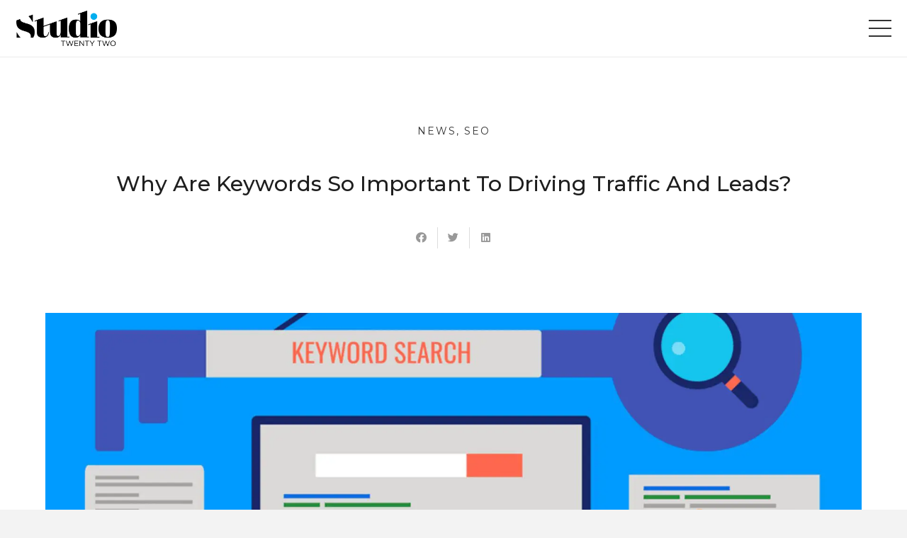

--- FILE ---
content_type: text/css
request_url: https://studio22.com.au/wp-content/themes/s22-child/style.css?ver=8.16
body_size: 89
content:
/*
Theme Name: S22 Child
Template: s22
Version: 1.0
Author:	Lighthouse
Theme URI: http://lighthousecreative.com.au/
Author URI: http://lighthousecreative.com.au/
*/

/*Add your own styles here:*/


--- FILE ---
content_type: image/svg+xml
request_url: https://studio22.com.au/wp-content/uploads/2023/02/s22-dark.svg
body_size: 2732
content:
<?xml version="1.0" encoding="utf-8"?>
<!-- Generator: Adobe Illustrator 27.2.0, SVG Export Plug-In . SVG Version: 6.00 Build 0)  -->
<svg version="1.1" id="Layer_1" xmlns="http://www.w3.org/2000/svg" xmlns:xlink="http://www.w3.org/1999/xlink" x="0px" y="0px"
	 viewBox="0 0 513 179.3" style="enable-background:new 0 0 513 179.3;" xml:space="preserve">
<style type="text/css">
	.st0{fill:#1E1E1E;}
	.st1{fill:#24AAE2;}
</style>
<g>
	<path class="st0" d="M3.7,55.2C3.8,51,6.8,50,10.1,49c4.1-1.2,8.1-2.7,12-4.1c0.2,0.2,0.4,0.2,0.4,0.4c1.6,8.2,7.5,12.5,14.6,15.2
		c7.7,2.9,15.8,4.8,23.6,7.6c6.1,2.2,12.3,4.7,17.9,7.9c8.9,5.1,14.2,13.1,16.1,23.3c2.3,12.5,1.1,24.6-5.4,35.8
		c-0.9,1.5-1.8,2.2-3.7,2.1c-3.3-0.2-6.7,0-10.1,0c0.2-2.3,0.4-4.4,0.4-6.5c0.1-7.5-3.2-13.2-9.5-17.2c-7.2-4.5-15.3-6.6-23.2-9.3
		c-6.8-2.3-13.7-4.6-20.1-7.9C12,90.5,5.9,80.8,4.2,68.3c-0.1-0.8-0.4-1.6-0.5-2.3C3.7,62.4,3.7,58.8,3.7,55.2z"/>
	<path class="st0" d="M261.2,178.8c-2.7-7.9-5.5-15.7-8.2-23.6c-0.3-0.9-0.6-1.8-0.8-2.7c2.3-0.8,3.4,0,4.1,2.1
		c1.9,6.1,4.1,12,6.4,18.8c0.5-1.3,0.8-2,1-2.7c1.8-5.5,3.6-11,5.5-16.5c0.3-0.8,1.3-1.4,1.9-2c0.7,0.7,1.7,1.2,1.9,2
		c2.1,6.1,4.1,12.3,6.7,18.6c0.3-0.8,0.6-1.7,0.9-2.5c1.8-5.2,3.7-10.5,5.4-15.8c0.7-2.1,1.8-2.7,4-2c-1.2,3.4-2.4,6.7-3.6,10.1
		c-1.9,5.4-3.7,10.8-5.6,16.2c-1,0-2,0-3,0c-2.2-6.8-4.4-13.5-6.6-20.3c-0.2,0-0.4,0.1-0.6,0.1c-2.4,6.7-4.8,13.5-7.1,20.2
		C262.8,178.8,262,178.8,261.2,178.8z"/>
	<path class="st0" d="M443.4,178.8c-3.1-8.8-6.1-17.5-9.2-26.3c2.5-0.9,3.5,0.1,4.2,2.3c1.9,6,4.1,12,6.4,18.7
		c0.7-1.8,1.1-3,1.5-4.2c1.7-5.1,3.3-10.3,5.1-15.3c0.2-0.7,1.2-1.6,1.8-1.6c0.6,0,1.6,0.9,1.8,1.6c2.2,6.2,4.2,12.5,6.4,19.4
		c0.5-1.2,0.9-1.9,1.1-2.7c1.9-5.4,3.8-10.8,5.5-16.2c0.7-2.2,1.8-2.7,4-1.9c-2,5.7-4,11.4-6.1,17.1c-1.1,3.1-2.3,6.1-3.5,9.1
		c-0.8,0-1.6,0-2.5,0c-2.2-6.8-4.5-13.6-6.7-20.4c-0.2,0-0.3,0.1-0.5,0.1c-2.4,6.8-4.7,13.5-7.1,20.3
		C445,178.8,444.2,178.8,443.4,178.8z"/>
	<path class="st0" d="M484.7,178.8c-0.8-0.4-1.6-0.8-2.3-1.2c-5-2.4-7.9-7.5-7.5-13.5c0.4-5.3,4.1-10.1,9.1-11.7
		c5.4-1.7,11.2-0.1,14.7,4.2c5.7,7,3,17.9-5.4,21.3c-0.6,0.2-1.1,0.6-1.7,0.9C489.3,178.8,487,178.8,484.7,178.8z M488.3,176
		c5.8,0,10.2-4.6,10.1-10.6c0-6-4.5-10.6-10.2-10.6c-5.8,0-10.1,4.6-10.1,10.7C478.2,171.4,482.6,176,488.3,176z"/>
	<path class="st0" d="M140.6,37.1c0,14,0,27.7,0,41.6c21.9-7.7,43.5-15.4,65.5-23.2c0,1.2,0,2.2,0,3.1c0,18-0.1,36,0,54
		c0,3.7,0.4,7.4,1,11c0.8,4.5,3.7,6.1,8.1,4.9c4.1-1.1,6.7-3.9,8-7.7c1.2-3.8,2.3-7.8,2.3-11.7c0.3-18.2,0.1-36.3,0.1-54.5
		c0-0.4-0.1-0.8-0.2-1.4c-3.4,1.1-6.6,2.2-9.9,3.3c-0.5-4.1-0.5-4.1,3.2-5.4c12.8-4.5,25.5-8.9,38.3-13.4c0.8-0.3,1.5-0.5,2.6-0.8
		c0,31.7,0,63.1,0,94.9c3.4,0,6.5,0,9.8,0c0,1.2,0,2.2,0,3.3c-14.5,0-29,0-43.7,0c0-3.5,0-7.1,0-10.7c-0.4,0-0.6,0-0.7,0.1
		c-4,7.9-10.8,11.8-19.3,12.3c-5.2,0.3-10.6,0.1-15.6-1c-10.2-2.3-16.6-10.3-17.5-21.4c-0.6-7.6-0.5-15.2-0.6-22.8
		c-0.1-6.4,0-12.7,0-19.4c-1.1,0.3-1.9,0.5-2.8,0.8c-8.9,3.1-17.8,6.3-26.7,9.4c-1.5,0.5-2.2,1.2-2.2,2.9c0.1,9.9,0,19.8,0.1,29.7
		c0,2.7,0.3,5.4,0.8,8c1.2,5.8,4.9,7.8,10.6,6.1c4.7-1.4,7.5-4.9,9.3-9.2c1.3-3.3,2.2-6.8,3.3-10.5c0.7,0.1,1.6,0.2,2.5,0.3
		c0.5,13-8.4,24.3-21,26.6c-6.8,1.3-13.6,1.1-20.3-0.2c-11.9-2.3-18.3-9.7-19.2-22.2c-0.3-3.4-0.2-6.9-0.2-10.3
		c0-15.5,0-31.1,0-46.6c0-1,0-1.9,0-3.3c-3.6,1.2-7,2.4-10.4,3.5c-0.8-3.8-0.7-4,2.6-5.2c12.9-4.6,25.8-9.1,38.7-13.7
		C138.3,37.8,139.3,37.5,140.6,37.1z"/>
	<path class="st0" d="M323.8,53.9c0-11.2,0-22.8,0-34.7c-3.7,1.2-7.1,2.4-10.6,3.6c-0.7-4.1-0.6-4.1,2.8-5.3
		c13.5-4.7,26.9-9.4,40.4-14.1c0.6-0.2,1.2-0.4,2.1-0.7c0,43.1,0,86,0,129.1c3.1,0,5.9,0,8.8,0c0,1.3,0,2.2,0,3.3
		c-14.4,0-28.7,0-43.2,0c0-3.3,0-6.4,0-9.6c-0.4,0.1-0.6,0.1-0.7,0.1c-4.5,7.8-11.8,10.8-20.3,11.4c-17.4,1.1-29-6.9-33.7-23.7
		c-3.8-13.4-3.9-27-0.5-40.5C273.5,55,286.2,46,304.7,47c3.2,0.2,6.5,0.4,9.4,1.5C317.5,49.8,320.6,52.1,323.8,53.9z M324.3,91.8
		c0.1,0,0.2,0,0.3,0c0-6.9,0.1-13.7,0-20.6c-0.1-5.4-0.8-10.6-4.2-15.1c-4.6-5.9-12.6-4.8-15.2,2.2c-1,2.7-1.8,5.7-1.9,8.6
		c-0.5,11.7-1,23.4-0.9,35c0,6.7,0.6,13.6,1.9,20.2c1.4,7.3,8.6,9.3,14.3,4.5c3.8-3.2,5.6-7.5,5.8-12.3
		C324.5,106.9,324.3,99.4,324.3,91.8z"/>
	<path class="st0" d="M508.2,90.7c-0.2,6.9-1.1,13.7-3.2,20.3c-4,12.5-12.5,20.6-25.2,23.9c-11.9,3.1-23.9,3.1-35.7-0.1
		c-16.4-4.4-26.5-16.8-28.3-33.9c-0.9-8.8-0.6-17.5,2.1-26c4.4-14,14.1-22.5,28.2-26.1c11.8-3,23.6-2.7,35.3,0.5
		c14.6,4,22.9,13.9,25.5,28.7C507.6,82.2,507.7,86.5,508.2,90.7z M473.2,90.3c-0.1,0-0.2,0-0.3,0c0-6,0.3-12-0.1-17.9
		c-0.3-5.3-1.2-10.5-2.3-15.7c-0.7-3-2.8-5.4-6.1-6c-4.7-0.9-8.7,1-10.4,5.7c-1.4,3.8-2.4,7.9-2.6,11.9c-0.5,14-0.8,28.1-0.9,42.2
		c0,6,0.1,12.1,2.7,17.8c1.7,3.8,4.7,5.5,8.8,5.5c4-0.1,6.6-1.9,8.1-5.9c0.7-1.8,1.3-3.8,1.4-5.7
		C472.1,111.5,472.6,100.9,473.2,90.3z"/>
	<path class="st0" d="M420.1,133.4c0,1.4,0,2.4,0,3.4c-14.9,0-29.6,0-44.6,0c0-21.8,0-43.5,0-65.5c-3.9,1.3-7.4,2.5-11,3.7
		c-0.9-3.7-0.8-4,2.6-5.2c13.3-4.7,26.6-9.4,39.9-14c0.7-0.2,1.4-0.4,2.4-0.7c0,26.2,0,52.1,0,78.3
		C413,133.4,416.4,133.4,420.1,133.4z"/>
	<path class="st0" d="M63.9,30.5c7.7-2.7,15.1-5.2,22.7-7.8c0.1,0.8,0.2,1.3,0.2,1.8c0,10.9,0.1,21.7,0,32.6c0,0.7-0.5,1.5-0.8,2.2
		c-0.6-0.5-1.5-0.9-1.9-1.6c-4.9-8.7-10-17.3-17.2-24.3C66,32.6,65.1,31.7,63.9,30.5z"/>
	<path class="st0" d="M24.8,137c-6.6,0-12.9,0-19.5,0c0-9,0-17.9,0-27.5c0.9,0.7,1.5,1,1.7,1.5c4.6,9.3,10.4,17.7,17.6,25.3
		C24.6,136.4,24.6,136.6,24.8,137z"/>
	<path class="st0" d="M323.3,157.5c0,7.4,0,14,0,20.8c-1,0.1-1.8,0.1-2.8,0.2c0-8.8,0-17.4,0-25.9c1.9-0.7,3,0.1,4.2,1.5
		c4.7,6.1,9.5,12.1,14.7,18.7c0-7.2,0-13.7,0-20.4c1.1-0.1,1.9-0.1,2.9-0.1c0,8.7,0,17.3,0,26.8c-1.4-0.9-2.7-1.3-3.5-2.2
		c-4.6-5.6-9.1-11.4-13.6-17.1C324.8,159.2,324.2,158.6,323.3,157.5z"/>
	<path class="st0" d="M314.2,152.4c0,1,0,1.7,0,2.7c-5.2,0-10.3,0-15.6,0c0,2.9,0,5.6,0,8.7c2.3,0,4.6,0,6.9,0c1.6,0,3.3,0.1,4.9,0
		c2.1-0.1,2.7,0.7,1.9,2.8c-4.5,0-9,0-13.7,0c0,3,0,5.8,0,8.8c5.2,0,10.4,0,15.8,0c0.1,1.1,0.1,1.9,0.2,2.8c-6.4,0-12.7,0-19.1,0
		c0-8.7,0-17.2,0-25.9C301.7,152.4,307.9,152.4,314.2,152.4z"/>
	<path class="st0" d="M385.3,178.3c-1.2,0-2,0-3.1,0c0-2.8,0.1-5.4-0.1-8.1c-0.1-1.3-0.5-2.7-1.2-3.8c-3-4.6-6.2-9.1-9.5-13.8
		c2.4-0.7,3.9-0.2,5.1,1.8c2.2,3.5,4.6,6.9,7.2,10.8c2.5-3.7,4.9-7.2,7.3-10.6c1.6-2.4,1.6-2.4,4.9-2.1c-0.7,1-1.3,2-1.9,2.9
		s-1.3,1.9-2,2.8c-1.4,2-2.8,4-4.2,6.1c-1.4,2-3,3.8-2.7,6.6C385.5,173.2,385.3,175.7,385.3,178.3z"/>
	<path class="st0" d="M236.7,155.2c-3.1,0-5.8,0-8.7,0c-0.1-0.9-0.2-1.7-0.2-2.7c6.9,0,13.7,0,20.6,0c0,0.8,0,1.6,0,2.7
		c-2.8,0-5.5,0-8.5,0c0,7.9,0,15.4,0,23.1c-1.1,0-2,0-3.1,0C236.7,170.7,236.7,163.1,236.7,155.2z"/>
	<path class="st0" d="M359.8,178.4c-1.2,0-2,0-3.1,0c0-7.6,0-15.2,0-23.1c-3,0-5.7,0-8.6,0c-0.1-1.1-0.2-1.8-0.2-2.8
		c6.9,0,13.6,0,20.5,0c0,0.8,0,1.6,0,2.6c-2.8,0-5.6,0-8.6,0C359.8,162.9,359.8,170.5,359.8,178.4z"/>
	<path class="st0" d="M430.5,152.5c0,0.9,0,1.7,0,2.7c-2.8,0-5.5,0-8.5,0c0,7.8,0,15.4,0,23.2c-1.2,0-2.1,0-3.2,0
		c0-7.7,0-15.3,0-23.1c-3,0-5.7,0-8.7,0c-0.1-1-0.1-1.8-0.1-2.8C416.9,152.5,423.7,152.5,430.5,152.5z"/>
</g>
<circle class="st1" cx="392" cy="33.2" r="17.2"/>
</svg>


--- FILE ---
content_type: application/javascript
request_url: https://adriano-au.avanser.com/domains/studio22.com.au.js?cb=1769013987
body_size: 6012
content:
(function(w,d){var $AA=w['$AA']||{};var promises={};$AA.config={cookieDomain:null,cookieTries:0,cookieExpireDays:1,className:'AVANSERnumber',retryInterval:200,keepAlive:60*1000,maxKeepAlive:60,maxRetries:50,version:4,reactive:true,debug:false,};var csl=function(){if($AA.config.debug){console.log.apply(console,arguments);}}
$AA.regularExpressions={};$AA.regularExpressions.default=[/\+\d{2}\s+\d{4}\s+\d{3}\s+\d{3}/g,/\+\d{2}\s+\d{3}\s+\d{3}\s+\d{3}/g,/\+\d{2}\s+\d{2}\s+\d{3}\s+\d{3}/g,/\+\d{2}\s+\d\s+\d{4}\s+\d{4}/g,/\+\d{2}\s+\d\-\d{4}\s+\d{4}/g,/\(0\d\)\s+\d{4}\s+\d{4}/g,/\+\d{2}\s+\d{4}\s+\d{4}/g,/\d{4}\s+\d{3}\s+\d{3}/g,/\d{2}\-\d{4}\s+\d{4}/g,/0\d\s+\d{4}\s+\d{4}/g,/1[3,8]00\s+[A-Za-z]{5,6}/g,/1[3,8]00[A-Za-z]{5,6}/g,/1[3,8]00\d{6}/g,/0[2-8]\d{8}/g,/\d{4}\s+\d{4}/g,/\d{4}\-\d{4}/g,];$AA.regularExpressions.exact={"5":["1800 312 643","1800312643"]};$AA.regularExpressions.escape=function(S){let str=String(S);let cpList=str.split("")
let cuList=[];for(let c of cpList){if("^$\\.*+?()[]{}|".indexOf(c)!==-1){cuList.push("\\");}
cuList.push(c);}
let L=cuList.join("");return L;};$AA.page={l:w.location.toString(),query:$AA.utilities.querystring(w.location),host:$AA.utilities.host(w.location.toString())};$AA.referrer={l:d.referrer.toString(),query:$AA.utilities.querystring(d.referrer),host:$AA.utilities.host(d.referrer.toString())};$AA.options={};$AA.options.cookieName='_AA';$AA.options.clientId=8324;$AA.options.trackingCode=5;$AA.options.trackUrl=w.location.protocol+'//adriano-AU.avanser.com/t.php';$AA.options.keepaliveUrl=w.location.protocol+'//adriano-AU.avanser.com/k.php';$AA.options.mediums=['paid'];$AA.options.autostart=true;$AA.options.collector='UniversalAnalytics';$AA.options=$AA.merge(w['AvanserOptions'],$AA.options,true);$AA.data=$AA.data||{};$AA.data.collected=false;$AA.data.keepalive={};$AA.data.timer=null;$AA.data.track={};$AA.collectors={GoogleAnalytics4:function(fnCallback){csl('$AA.collectors.GoogleAnalytics4: called ');if($AA.typeOf(window.gaGlobal.vid)=='undefined'){csl('$AA.collectors.GoogleAnalytics4: Not Detected ');return;}
$AA.config.cookieDomain=w.location.host;if($AA.data.track.k=='')
$AA.data.track.k=(!$AA.referrer.query.q)?'':$AA.referrer.query.q;$AA.data.track.uc=window.gaGlobal.vid.split('.')[0];$AA.data.track.sc=window.gaGlobal.vid.split('.')[1];if($AA.typeOf($AA.page.query.msclkid)!='undefined'){if(!$AA.options.medium)
$AA.data.track.m='cpc';if(!$AA.options.source)
$AA.data.track.s='bing';}else if($AA.typeOf($AA.page.query.gclid)!='undefined'||$AA.typeOf($AA.page.query.gclsrc)!='undefined'){if(!$AA.options.medium)
$AA.data.track.m='cpc';if(!$AA.options.source)
$AA.data.track.s='google';}
$AA.data.track.cname='UA';$AA.data.collected=true;if(fnCallback&&$AA.typeOf(fnCallback)=='function'){csl('$AA.collectors.GoogleAnalytics4: calling {fnCallback}() function');fnCallback();}},UniversalAnalytics:function(fnCallback){if($AA.typeOf(window.gaGlobal)!='undefined'&&$AA.typeOf(window.gaGlobal.vid)!='undefined'){csl('$AA.collectors.UniversalAnalytics: GoogleAnalytics4 detected ');return $AA.collectors.GoogleAnalytics4(fnCallback);}
csl('$AA.collectors.UniversalAnalytics: called ');if($AA.typeOf(this.scriptTries)=='undefined')
this.scriptTries=0;csl('$AA.collectors.UniversalAnalytics: try '+this.scriptTries+'/'+$AA.config.maxRetries);if(this.scriptTries>$AA.config.maxRetries){csl('Universal Analytics script not available');return false;}
var ga=window['ga'];if($AA.typeOf(w['GoogleAnalyticsObject'])!='undefined'&&$AA.typeOf(ga)=='undefined'&&$AA.typeOf(window[GoogleAnalyticsObject])=='function'){ga=window[GoogleAnalyticsObject];}
if($AA.typeOf(ga)=='undefined'||$AA.typeOf(ga)!='function'){this.scriptTries++;csl('$AA.collectors.UniversalAnalytics: new try in '+$AA.config.retryInterval+'ms');setTimeout(function(){$AA.collectors.UniversalAnalytics(fnCallback);},$AA.config.retryInterval);return;}
ga(function(tracker){if($AA.typeOf(ga)=='undefined'||$AA.typeOf(ga.getAll)!='function'){this.scriptTries++;csl('$AA.collectors.UniversalAnalytics: new try in '+$AA.config.retryInterval+'ms');setTimeout(function(){$AA.collectors.UniversalAnalytics(fnCallback);},$AA.config.retryInterval);return;}
if($AA.typeOf(tracker)=='undefined')
tracker=ga.getAll()[0];if($AA.typeOf(tracker)=='undefined'){csl('Universal Analytics tracker object not available');return false;}
csl('$AA.collectors.UniversalAnalytics: tracker found');$AA.config.cookieDomain=tracker.get('cookieDomain');if($AA.data.track.k=='')
$AA.data.track.k=(!$AA.referrer.query.q)?'':$AA.referrer.query.q;$AA.data.track.uc=tracker.get('clientId').split('.')[0];$AA.data.track.sc=tracker.get('clientId').split('.')[1];if($AA.typeOf($AA.page.query.msclkid)!='undefined'){if(!$AA.options.medium)
$AA.data.track.m='cpc';if(!$AA.options.source)
$AA.data.track.s='bing';}else if($AA.typeOf($AA.page.query.gclid)!='undefined'||$AA.typeOf($AA.page.query.gclsrc)!='undefined'){if(!$AA.options.medium)
$AA.data.track.m='cpc';if(!$AA.options.source)
$AA.data.track.s='google';}
$AA.data.track.cname='UA';$AA.data.collected=true;if(fnCallback&&$AA.typeOf(fnCallback)=='function'){csl('$AA.collectors.UniversalAnalytics: calling {fnCallback}() function');fnCallback();}});return;},GoogleAnalytics:function(fnCallback){csl('$AA.collectors.GoogleAnalytics: called ');if($AA.typeOf(window.gaGlobal)!='undefined'&&$AA.typeOf(window.gaGlobal.vid)!='undefined'){csl('$AA.collectors.GoogleAnalytics: GoogleAnalytics4 detected ');return $AA.collectors.GoogleAnalytics4(fnCallback);}
if($AA.typeOf(ga)!='undefined'&&$AA.typeOf(ga.getAll)=='function'){csl('$AA.collectors.GoogleAnalytics: UniversalAnalytics detected ');return $AA.collectors.UniversalAnalytics(fnCallback);}
if($AA.typeOf(this.scriptTries)=='undefined')
this.scriptTries=0;if(this.scriptTries>$AA.config.maxRetries){csl('Google Analytics cookies not available');return false;}
csl('$AA.collectors.GoogleAnalytics: try '+this.scriptTries+'/'+$AA.config.maxRetries);this.utmz=$AA.cookies.read('__utmz',true);if(this.utmz==''){this.scriptTries++;csl('$AA.collectors.GoogleAnalytics: new try in '+$AA.config.retryInterval+'ms');setTimeout(function(){$AA.collectors.GoogleAnalytics(fnCallback);},$AA.config.retryInterval);return;}
this.utmz=this.utmz;this.utma=$AA.cookies.read('__utma',true);this.utmb=$AA.cookies.read('__utmb',true);this.utmc=$AA.cookies.read('__utmc',true);csl({utmz:this.utmz,utma:this.utma,utmb:this.utmb,utmc:this.utmc});var pairs=this.utmz.split('.').slice(4).join('.').split('|');var ga={};for(var i=0;i<pairs.length;i++){var temp=pairs[i].split('=');ga[temp[0]]=temp[1];}
$AA.config.cookieDomain=w.location.host;if($AA.data.track.k=='')
$AA.data.track.k=ga.utmctr||'';$AA.data.track.uc=this.utma.split('.')[1]||'';$AA.data.track.sc=this.utmz.split('.')[1]||'';if($AA.typeOf($AA.page.query.msclkid)!='undefined'){if(!$AA.options.medium)
$AA.data.track.m='cpc';if(!$AA.options.source)
$AA.data.track.s='bing';}else if($AA.typeOf(ga.utmgclid)!='undefined'||$AA.typeOf($AA.page.query.gclid)!='undefined'||$AA.typeOf($AA.page.query.gclsrc)!='undefined'){if(!$AA.options.medium)
$AA.data.track.m='cpc';if(!$AA.options.source)
$AA.data.track.s='google';}
$AA.data.track.cname='GA';$AA.data.collected=true;if(fnCallback&&$AA.typeOf(fnCallback)=='function'){csl('$AA.collectors.GoogleAnalytics: calling {fnCallback}() function');fnCallback();}
return;},Piwik:function(fnCallback){csl('$AA.collectors.Piwik: called ');if($AA.typeOf(this.scriptTries)=='undefined')
this.scriptTries=0;if(this.scriptTries>$AA.config.maxRetries){csl('Piwik not available');return false;}
csl('$AA.collectors.Piwik: try '+this.scriptTries+'/'+$AA.config.maxRetries);if($AA.typeOf(w['Piwik'])=='undefined'||$AA.typeOf(Piwik)=='undefined'||$AA.typeOf(Piwik.getAsyncTracker)!='function'){this.scriptTries++;csl('$AA.collectors.Piwik: new try in '+$AA.config.retryInterval+'ms');setTimeout(function(){$AA.collectors.Piwik(fnCallback);},$AA.config.retryInterval);return;}
var q=$AA.page.query||{};var pTracker=Piwik.getAsyncTracker();var pTracked=pTracker.getVisitorInfo();if($AA.typeOf(pTracker)=='undefined'||$AA.typeOf(pTracked)=='undefined'||$AA.typeOf(pTracked[1])=='undefined'||$AA.typeOf(pTracked[2])=='undefined'){this.scriptTries++;csl('$AA.collectors.Piwik: new try in '+$AA.config.retryInterval+'ms');setTimeout(function(){$AA.collectors.Piwik(fnCallback);},$AA.config.retryInterval);return;}
$AA.config.cookieDomain=w.location.host;var t={};if($AA.data.track.k==''||!$AA.data.track.k)
$AA.data.track.k=pTracker.getAttributionCampaignKeyword()||'';$AA.data.track.uc=pTracked[1]||'';$AA.data.track.sc=pTracked[2]||'';if($AA.data.track.c==''||$AA.data.track.c)
$AA.data.track.c=pTracker.getAttributionCampaignName()||'';if((($AA.data.track.k&&$AA.data.track.k!='')||($AA.data.track.c&&$AA.data.track.c!=''))&&(!q.utm_medium||q.utm_medium=='')){if(!$AA.options.medium)
$AA.data.track.m='cpc';}
if($AA.typeOf($AA.page.query.msclkid)!='undefined'){if(!$AA.options.medium)
$AA.data.track.m='cpc';if(!$AA.options.source)
$AA.data.track.s='bing';}else if($AA.typeOf($AA.page.query.gclid)!='undefined'||$AA.typeOf($AA.page.query.gclsrc)!='undefined'){if(!$AA.options.source)
$AA.data.track.s='google';if(!$AA.options.medium)
$AA.data.track.m='cpc';}
$AA.data.track.cname='PW';$AA.data.collected=true;if(fnCallback&&$AA.typeOf(fnCallback)=='function'){csl('$AA.collectors.Piwik: calling {fnCallback}() function');fnCallback();}
return;},Sizmek:function(fnCallback){csl('$AA.collectors.Sizmek: called ');if($AA.typeOf(this.scriptTries)=='undefined')
this.scriptTries=0;if(this.scriptTries>=$AA.config.maxRetries&&$AA.typeOf(w['SzmkScriptFin'])=='undefined'||w['SzmkScriptFin']==0){csl('Sizmek not available');}else if($AA.typeOf(w['SzmkScriptFin'])=='undefined'||w['SzmkScriptFin']==0){this.scriptTries++;csl('$AA.collectors.Sizmek: new try in '+$AA.config.retryInterval+'ms');setTimeout(function(){$AA.collectors.Sizmek(fnCallback);},$AA.config.retryInterval);return;}
this.scriptTries=0;return $AA.collectors.UniversalAnalytics(fnCallback);},};$AA.cache={cacheData:{},key:(t)=>{let m=$AA.typeOf($AA.data.track.m)=='array'?$AA.data.track.m.implode('-'):$AA.data.track.m;let s=$AA.data.track.s;return`${t}:${m}:${s}`;},get(t){let k=this.key(t);return this.cacheData[k];},store(t,cacheElement){let k=this.key(t);this.cacheData[k]=cacheElement;return;}}
$AA.core={init:function(){csl('$AA.collectors.init: called');var q=$AA.page.query||{},t={},se=false;$AA.config.cookieDomain=$AA.page.host;t.r=$AA.referrer.l;t.ci=$AA.options.clientId;t.tc=$AA.options.trackingCode;t.p=encodeURIComponent($AA.page.l);if($AA.referrer.host.match(/^(google\.|.*\.google\.)/)&&!$AA.referrer.host.match(/plus\./i)){t.s='google';se=true;}else if($AA.referrer.host.match(/^(yahoo\.|.*\.yahoo\.)/)){t.s='yahoo';se=true;}else if($AA.referrer.host.match(/^(bing\.|.*\.bing\.)/)){t.s='bing';se=true;}else if($AA.referrer.host.match(/^(facebook\.|.*\.facebook\.)/)){t.s='facebook';}else if($AA.referrer.host.match(/^(linkedin\.|.*\.linkedin\.|lnkd\.in|.*\.lnkd\.in)/)){t.s='linkedin';}else if($AA.referrer.host.match(/^(twitter\.|.*\.twitter\.|t\.co|.*\.t\.co)/)){t.s='twitter';}else if($AA.referrer.host.match(/^(instagram\.|.*\.instagram\.)/)){t.s='instagram';}else if($AA.referrer.host.match(/^(google\.|.*\.google\.)/)&&$AA.referrer.host.match(/plus\./i)){t.s='googleplus';}else if($AA.referrer.host!=''&&$AA.referrer.host.toLowerCase()!=$AA.page.host.toLowerCase()){t.s=$AA.referrer.host;}else{t.s='direct';}
if(se==true){t.m='organic';}else if($AA.referrer.host!=''&&$AA.referrer.host.toLowerCase()!=$AA.page.host.toLowerCase()){t.m='referral';}else{t.m='none';}
if($AA.options.medium&&$AA.options.medium!='')
t.m=$AA.options.medium;else if(q.utm_medium&&q.utm_medium!='')
t.m=q.utm_medium;if($AA.options.source&&$AA.options.source!='')
t.s=$AA.options.source;else if(q.utm_source&&q.utm_source!='')
t.s=q.utm_source;if($AA.options.keyword&&$AA.options.keyword!='')
t.k=$AA.options.keyword;else if(q.keyword&&q.keyword!='')
t.k=q.keyword;else if(q.utm_term&&q.utm_term!='')
t.k=q.utm_term;if($AA.options.content&&$AA.options.content!='')
t.cc=$AA.options.content;else if(q.utm_content&&q.utm_content!='')
t.cc=q.utm_content;if($AA.options.campaign&&$AA.options.campaign!='')
t.c=$AA.options.campaign;else if(q.utm_campaign&&q.utm_campaign!='')
t.c=q.utm_campaign;if($AA.typeOf(t.tc)=='array')t.tc=t.tc.join();t.d='*';if(w.device){var device=w.device;if(device.tablet()){t.d='TAB';}else if(device.mobile()){t.d='MOB';}else if(/^MSIE [6-9]/.test($AA.data.browser)){t.d='OLD';}
csl(device);}
$AA.merge(t,$AA.data.track,true);return true;},findElements:function(className){if($AA.typeOf(d.getElementsByClassName)=='function')
return d.getElementsByClassName(className);var hasClassName=new RegExp("(?:^|\\s)"+className+"(?:$|\\s)");var allElements=d.getElementsByTagName("*");var results=[];var element;for(var i=0;(element=allElements[i])!=null;i++){var elementClass=element.className;if(elementClass&&elementClass.indexOf(className)!=-1&&hasClassName.test(elementClass))
results.push(element);}
return results;},searchNumber:function(t,l,n,e){if(!n){return;}
$AA.cache.store(t,[t,l,n,e]);if(promises[t]&&$AA.typeOf(promises[t])=='function'){try{promises[t](t,e,n)}catch(err){console.error('error executing promise',err)}}
let match=$AA.regularExpressions.exact[t]?$AA.regularExpressions.exact[t]:false;AVANSERUniversalReplacer(n,e,match);if(!$AA.data.keepalive[t]&&n!=''&&n!='IGNORE'){$AA.data.keepalive[t]=l;}},keepAlive:function(){csl('$AA.collectors.keepAlive: called');if($AA.data.keepalive!={}&&$AA.config.maxKeepAlive>0){var params=[];for(var tc in $AA.data.keepalive){if($AA.typeOf(tc)=='number'||$AA.typeOf(tc)=='string'){params.push('tc['+encodeURIComponent(tc)+']='+encodeURIComponent($AA.data.keepalive[tc]))}}
if(params.length){params.push('ci='+$AA.options.clientId);if(params.length){params=params.join('&');var kaUrl=$AA.options.keepaliveUrl+'?'+params;$AA.utilities.sendlog(kaUrl);$AA.config.maxKeepAlive--;}}}}};$AA.plugins={optimizely:function(){csl('$AA.plugins.optimizely: called');var _optz=w['optimizely'],payload=[];if($AA.typeOf(_optz)=='undefined')
return payload;if(typeof _optz.getAccountId!='function')
return payload;if(typeof _optz.getProjectId!='function')
return payload;var _optz_visitorId=$AA.cookies.read('optimizelyEndUserId',false);if(_optz_visitorId==null||_optz_visitorId==''||_optz_visitorId==false){return payload;}
var _optz_experiments=$AA.cookies.read('optimizelyBuckets',false);if(_optz_experiments==null||_optz_experiments==''||_optz_experiments==false||_optz_experiments=='%7B%7D'||_optz_experiments=='{}'){return payload;}
var _optz_segments=$AA.cookies.read('optimizelySegments',false);if(_optz_segments==null||_optz_segments==''||_optz_segments==false||_optz_segments=='%7B%7D'||_optz_segments=='{}'){_optz_segments=null;}
payload.push('optz[a]='+encodeURIComponent(_optz.getAccountId()));payload.push('optz[p]='+encodeURIComponent(_optz.getProjectId()));payload.push('optz[u]='+encodeURIComponent(_optz_visitorId));payload.push('optz[x]='+encodeURIComponent(_optz_experiments));if(_optz_segments)
payload.push('optz[s]='+encodeURIComponent(_optz_segments));return payload;},datalicious:function(){csl('$AA.plugins.datalicious: called');var options=$AA.options,payload=[];if($AA.typeOf(options.dtl)=='undefined'||$AA.typeOf(options.dtl['pic.s1'])=='undefined')
return payload;payload.push('dtl[pics1]='+encodeURIComponent(options['dtl']['pic.s1']));return payload;},piwik:function(){csl('$AA.plugins.piwik: called');var payload=[];if($AA.typeOf(w['Piwik'])=='undefined'||$AA.typeOf(Piwik.getAsyncTracker)!='function'||$AA.typeOf(Piwik.getAsyncTracker().getVisitorInfo)!='function')
return payload;var info=Piwik.getAsyncTracker().getVisitorInfo();if($AA.typeOf(info[0])!='undefined')
payload.push('pwk[new_visit]='+encodeURIComponent(info[0]));if($AA.typeOf(info[1])!='undefined')
payload.push('pwk[cid]='+encodeURIComponent(info[1]));if($AA.typeOf(info[2])!='undefined')
payload.push('pwk[ctime]='+encodeURIComponent(info[2]));if($AA.typeOf(info[3])!='undefined')
payload.push('pwk[visits]='+encodeURIComponent(info[3]));if($AA.typeOf(info[4])!='undefined')
payload.push('pwk[curr_ts]='+encodeURIComponent(info[4]));if($AA.typeOf(info[5])!='undefined')
payload.push('pwk[prev_ts]='+encodeURIComponent(info[5]));if($AA.typeOf(info[6])!='undefined')
payload.push('pwk[prev_ec_ts]='+encodeURIComponent(info[5]));return payload;},sizmek:function(){csl('$AA.plugins.sizmek: called');var payload=[];if($AA.typeOf(w['SzmkUserID'])=='undefined'||$AA.typeOf(w['SzmkConvID'])=='undefined'||$AA.typeOf(w['SzmkScriptFin'])=='undefined')
return payload;if(w['SzmkScriptFin']==0||w['SzmkScriptFin']==''||w['SzmkUserID']==''||w['SzmkConvID']=='')
return payload;payload.push('szmk[uid]='+encodeURIComponent(w['SzmkUserID']));payload.push('szmk[cid]='+encodeURIComponent(w['SzmkConvID']));return payload;},metrixa:function(){csl('$AA.plugins.metrixa: called');var payload=[],metrixa_id=$AA.cookies.read('MTXTRACK_ID');if(metrixa_id==''||$AA.typeOf(metrixa_id)=='undefined')
return payload;payload.push('mtx[id]='+encodeURIComponent(metrixa_id));return payload;}};$AA.push=function(){csl('$AA.push: called');var t=$AA.data.track,payload=[],pushUrl=$AA.options.trackUrl;if($AA.utilities.inArray('paid',$AA.options.mediums)){if(!$AA.utilities.inArray('cpc',$AA.options.mediums))
$AA.options.mediums.push('cpc');if(!$AA.utilities.inArray('ppc',$AA.options.mediums))
$AA.options.mediums.push('ppc');}
if(!$AA.utilities.inArray('*',$AA.options.mediums)&&!$AA.utilities.inArray(t.m.toLowerCase(),$AA.options.mediums.join(';').toLowerCase().split(';'))){csl('Interrupt. No configuration for medium '+t.m);return false;}
for(var key in t){if($AA.typeOf(t[key])=='number'||$AA.typeOf(t[key])=='string'){payload.push(key+'='+encodeURIComponent(t[key]));}}
for(var p in $AA.plugins){if($AA.typeOf($AA.plugins[p])=='function'){payload=payload.concat($AA.plugins[p](payload));}}
payload.push('collector='+encodeURIComponent($AA.options.collector));pushUrl=pushUrl+'?'+payload.join('&');csl({track:t,url:pushUrl});$AA.utilities.include('AVANSERtrack',pushUrl);if(!$AA.config.hasCookie){var c_name=$AA.options.cookieName+$AA.data.track.uc+$AA.data.track.sc;var c_value=$AA.utilities.toQuerystring($AA.data.track);csl('$AA.push: writing cookie "'+c_name+'"');$AA.cookies.write(c_name,c_value);}
if($AA.data.timer==null){csl('$AA.push: Creating keepAlive timer');$AA.data.timer=setInterval($AA.core.keepAlive,$AA.config.keepAlive)}};$AA.track=function(options,force){csl('$AA.track: called');$AA.config.hasCookie=false;if($AA.typeOf($AA.collectors[$AA.options.collector])=='undefined'){csl('Selected collector does not exists');return;}
if($AA.typeOf(options)=='function'){options=options();}
if($AA.typeOf(options)!='undefined'&&$AA.typeOf(options)=='object')
$AA.options=$AA.merge(options,$AA.options,force);if($AA.options.autostart==true||$AA.typeOf(force)!='undefined'){$AA.core.init();$AA.collectors[$AA.options.collector](function(){csl('$AA.track: Callback function called');var c_name=$AA.options.cookieName+$AA.data.track.uc+$AA.data.track.sc;var c_value=$AA.cookies.read(c_name);var c_push=true;let cached_codes=[];if(c_value!=''){$AA.config.hasCookie=true;$AA.data.track=$AA.utilities.querystring('?'+c_value);$AA.data.track.p=encodeURIComponent($AA.page.l);$AA.data.track.ci=$AA.options.clientId;let available_codes=$AA.options.trackingCode;let selected_codes=[];if($AA.typeOf(available_codes)=='array'){csl('$AA.track: cache',available_codes,'trackingGroup detected');for(let t of available_codes){if($AA.typeOf($AA.cache.get(t))=='undefined'){selected_codes.push(t);csl('$AA.track: cache',t,'not-found');}else{cached_codes.push(t);csl('$AA.track: cache',t,'found');}}}else if($AA.typeOf($AA.cache.get(available_codes))=='undefined'){csl('$AA.track: cache',available_codes,'not-found');selected_codes.push(available_codes);}else{csl('$AA.track: cache',available_codes,'found');cached_codes.push(available_codes)}
if(selected_codes.length>0){if($AA.config.debug){csl('$AA.track: cache','miss',selected_codes.length);}
$AA.data.track.tc=selected_codes.join();}else{if($AA.config.debug){csl('$AA.track: cache','hit',selected_codes.length);}
c_push=false;}}
if(c_push){csl('$AA.track: push');$AA.push();}
if(cached_codes.length){for(let t of cached_codes){let c=$AA.cache.get(t);csl('$AA.track: cache',t,'fetch');$AA.core.searchNumber(...c);}}});}
return;};w['$AA']=$AA.merge(w['$AA']||{},$AA);$AA.track();w['AvanserReplaceCallback']=w['AvanserCore']=function(tc,fn){$AA.options.trackingCode=tc;$AA.track(null,true);if($AA.typeOf(fn)=='function'){$AA.core.replaceFnTmp=$AA.core.replace;$AA.core.replace=function(t,c,cB,cC,cD,cE,cF,cG,cH,cI,cJ,s,l,cn){$AA.core.replaceFnTmp(t,c,cB,cC,cD,cE,cF,cG,cH,cI,cJ,s,l,cn);fn();$AA.core.replace=$AA.core.replaceFnTmp;}}};w['__AUA']=function(a,t,h,s,i){if(a)delete a;return $AA.core.replace(t,h,s,i);};if($AA.typeOf(w['AvanserReplaceReady'])=='function'){$AA.core.replaceFn=$AA.core.replace;$AA.core.replace=function(t,c,cB,cC,cD,cE,cF,cG,cH,cI,cJ,s,l,cn){w['AvanserDoReplace']=function(){$AA.core.replaceFn(t,c,cB,cC,cD,cE,cF,cG,cH,cI,cJ,s,l,cn);};w['AvanserReplaceReady']();};}
const AVANSERUniversalReplacer=(national,e164p,exactMatch)=>{csl('AVANSERUniversalReplacer: called');let numbers=$AA.regularExpressions.default;if(exactMatch&&exactMatch.push&&exactMatch.pop){numbers=[];exactMatch.forEach(match=>{match=$AA.regularExpressions.escape(match);numbers.push(new RegExp(match,'ig'));});}else if(exactMatch){let escaped=$AA.regularExpressions.escape(exactMatch);numbers=[new RegExp(escaped,'ig')];exactMatch=[exactMatch];}
csl('AVANSERUniversalReplacer: aguments:'+national+','+e164p+','+(exactMatch?exactMatch.join('|'):''));const once=(node,perform)=>{if(node.getAttribute==undefined){perform();return true;}
if(node.getAttribute('_avanser')!=null){return false;}
node.setAttribute('_avanser',true);perform();return true;}
const tel=(node)=>{if(node.hasAttribute('href')&&node.getAttribute('href').match(/tel:/)){if(!exactMatch){csl('AVANSERUniversalReplacer: adding click to link '+node.getAttribute('href')+' => '+'tel:'+encodeURI(e164p));node.setAttribute('href','tel:'+encodeURI(e164p));}else{for(let match of exactMatch){match=match.replace(/\D/g,'');if(match.substring(0,1)=="0"){match=match.substring(1)}
let tel=node.getAttribute('href').replace(/\D/g,'');if(match.length>=6&&tel.match(new RegExp(match))){once(node,()=>{csl('AVANSERUniversalReplacer: adding click to link '+node.getAttribute('href')+' => '+'tel:'+encodeURI(e164p));node.setAttribute('href','tel:'+encodeURI(e164p));})
break;}}}}}
const recursiveSearch=(nodes)=>{for(let node=nodes.firstChild;node;node=node.nextSibling){if(node.nodeType==3){for(let regex of numbers){if(node.nodeValue.match(regex)){once(node,()=>{csl('AVANSERUniversalReplacer: replacing number with regex '+regex.toString());node.nodeValue=node.nodeValue.replace(regex,national);})}}}else if(!node.nodeName.match(/style|script/i)){if(node.nodeName.match(/^a$/i)){tel(node);}
recursiveSearch(node);}}}
recursiveSearch(document);if($AA.config.reactive){AVANSERReactiveHandler(()=>{recursiveSearch(document);},125)}};var reactiveEnabled=false;function AVANSERReactiveHandler(callback,changeMilliseconds=500){if(reactiveEnabled){return;}
reactiveEnabled=true;const NodeMutation='NODE';const URLMutation='URL';var target=document.body
var mutationTimer=null;var then=Date.now();const changed=({type,nodes,observer,previousURL,currentURL})=>{csl('ReactiveMutationDetected::change-detected',type,type=='NODE'?{nodes,observer}:{previousURL,currentURL});if(mutationTimer){clearTimeout(mutationTimer);mutationTimer=null;csl('ReactiveMutationDetected::timer-extended',type,type=='NODE'?{nodes,observer}:{previousURL,currentURL});}
mutationTimer=setTimeout(()=>{let now=Date.now();let delta=now-then;then=Date.now();csl('ReactiveMutationDetected::change-event-risen',type,type=='NODE'?{nodes,observer}:{previousURL,currentURL});callback();},changeMilliseconds);};var observer=new MutationObserver((nodes,observer)=>{if($AA.config.reactive){changed({type:NodeMutation,nodes,observer});}});var config={attributes:false,childList:true,characterData:true,subtree:true};observer.observe(target,config);var previousURL=window.location.toString();var urlTimer=setInterval(()=>{if($AA.config.reactive){if(previousURL!=window.location.toString()){changed({type:URLMutation,previousURL,currentURL:window.location.toString()});websiteURL=window.location.toString();}}},changeMilliseconds);return(()=>{observer.disconnect();clearInterval(urlTimer);})}
$AA.getNumber=(defaultNumber='',trackingCode)=>{if(!trackingCode){trackingCode=$AA.typeOf($AA.options.trackingCode)=='array'?$AA.options.trackingCode[0]:$AA.options.trackingCode}
return new Promise((resolve)=>{csl('$AA.getNumber()::Request',trackingCode,defaultNumber);let resolveTimer=setTimeout(()=>{csl('$AA.getNumber()::Timedout',trackingCode,defaultNumber);completed()},1000)
const completed=(tc,number,text)=>{if(resolveTimer){clearTimeout(resolveTimer)}
if(!promises[trackingCode]){csl('$AA.getNumber()::Already-Fulfilled',tc,number,text);return}
delete promises[trackingCode]
let isDefault=false
if(number==undefined){text=defaultNumber.trim()
number=defaultNumber.trim().replace(/(^\+\d+\s+|\D)/g,'')
isDefault=true}
csl('$AA.getNumber()::Fulfilled',tc,number,text,isDefault);resolve({trackingCode,number,text,isDefault})}
promises[trackingCode]=completed
$AA.track()})}})(window,document);

--- FILE ---
content_type: text/javascript
request_url: https://api.arvow.com/olayer/c4986e3f-3d86-40e7-beae-35ebe5f4afe7?path=/why-are-keywords-so-important-to-driving-traffic-and-leads/
body_size: 2555
content:
/**
 * =====================================================
 * Layer rules for the current page.
 * =====================================================
 */

window.OLAYER_RULES = [{"action":"image-alt","attribute":"alt","value":"Google Partner Logo featuring a vibrant, modern 'G' in red, yellow, green, and blue – symbolising Studio22’s trusted affiliation with Google for advanced SEO and digital marketing services in Perth.","url":"https://studio22.com.au/wp-content/uploads/2023/02/G.png"},{"action":"image-alt","attribute":"alt","value":"Platinum Digital Award Badge for 2023 AVA Digital Awards – a hexagonal, gradient design in pink and blue showcasing Platinum Winner status, reflecting award-winning SEO and digital marketing excellence.","url":"https://studio22.com.au/wp-content/uploads/2023/04/Platinum-Site-Bug.png"},{"action":"internal-links","text":"Search Engine Optimisation","tag":"a","attributes":{"href":"https://studio22.com.au/demystifying-search-engine-optimisation/"}},{"action":"internal-links","text":"Figures show","tag":"a","attributes":{"href":"https://studio22.com.au/boost-your-traffic-with-these-30-powerful-and-easy-following-tips/"}},{"action":"internal-links","text":"helped hundreds of local businesses","tag":"a","attributes":{"href":"https://studio22.com.au/why-your-website-needs-an-seo-audit/"}},{"action":"meta-description","name":"description","value":"Discover how effective keyword strategies can enhance your online visibility, drive traffic, and convert leads into sales with Studio22's expert SEO services."},{"action":"page-title","value":"The Importance of Keywords in Driving Traffic and Generating Leads | Studio22"}];

/**
 * =====================================================
 * Layer script bundle.
 * =====================================================
 */

(function(){const n=document.createElement("link").relList;if(n&&n.supports&&n.supports("modulepreload"))return;for(const a of document.querySelectorAll('link[rel="modulepreload"]'))c(a);new MutationObserver(a=>{for(const o of a)if(o.type==="childList")for(const i of o.addedNodes)i.tagName==="LINK"&&i.rel==="modulepreload"&&c(i)}).observe(document,{childList:!0,subtree:!0});function t(a){const o={};return a.integrity&&(o.integrity=a.integrity),a.referrerPolicy&&(o.referrerPolicy=a.referrerPolicy),a.crossOrigin==="use-credentials"?o.credentials="include":a.crossOrigin==="anonymous"?o.credentials="omit":o.credentials="same-origin",o}function c(a){if(a.ep)return;a.ep=!0;const o=t(a);fetch(a.href,o)}})();function b(e){document.querySelectorAll('script[type="application/ld+json"]').forEach(c=>{const a=c.textContent;(c.getAttribute("data-schema")==="article"||a&&a.includes('"@type":"Article"'))&&c.remove()});const t=document.createElement("script");t.setAttribute("type","application/ld+json"),t.setAttribute("data-schema","article"),t.textContent=e.schemaJson,document.head.appendChild(t),console.debug("Added Article schema",{schema:JSON.parse(e.schemaJson)})}function E(e){const n=document.querySelector(`link[rel="${e.rel}"]`);if(n)n.setAttribute("href",e.value),console.debug(`Updated ${e.rel} link to: ${e.value}`,{element:n});else{const t=document.createElement("link");t.setAttribute("rel",e.rel),t.setAttribute("href",e.value),document.head.insertAdjacentElement("afterbegin",t),console.debug(`Created new ${e.rel} link with value: ${e.value}`,{element:t})}}function y(e){document.querySelectorAll('script[type="application/ld+json"]').forEach(c=>{const a=c.textContent;(c.getAttribute("data-schema")==="faq"||a&&a.includes('"@type":"FAQPage"'))&&c.remove()});const t=document.createElement("script");t.setAttribute("type","application/ld+json"),t.setAttribute("data-schema","faq"),t.textContent=e.schemaJson,document.head.appendChild(t),console.debug("Added FAQ Page schema",{schema:JSON.parse(e.schemaJson)})}function A(e){const n=document.querySelector(`img[src="${e.url}"]`);n instanceof HTMLImageElement&&(n.setAttribute(e.attribute,e.value),console.debug(`Applied alt text to image: ${e.value}`,{element:n}))}function x(e){return e.replace(/[.*+?^${}()|[\]\\]/g,"\\$&")}const T=new Set(["A","B","BLOCKQUOTE","BUTTON","CODE","H1","H2","H3","H4","H5","H6","I","INPUT","NAV","OPTION","PRE","SCRIPT","SELECT","STRONG","STYLE","TABLE","TEXTAREA"]);function S(e,n){let t=e.parentElement;for(;t&&t!==n;){if(T.has(t.tagName))return!0;t=t.parentElement}return!1}function v(e){const n=document.body,t=new RegExp(`\\b${x(e.text)}\\b`,"gi"),c=[],a=document.createTreeWalker(n,NodeFilter.SHOW_TEXT,null);let o;for(;o=a.nextNode();)o instanceof Text&&!S(o,n)&&c.push(o);c.forEach(i=>{const s=i.textContent;if(!s||!t.test(s))return;t.lastIndex=0;const r=document.createDocumentFragment();let l=0,d;for(;(d=t.exec(s))!==null;){const u=d.index;u>l&&r.appendChild(document.createTextNode(s.slice(l,u)));const m=document.createElement(e.tag);e.attributes&&Object.entries(e.attributes).forEach(([g,h])=>{m.setAttribute(g,h)}),m.textContent=d[0],r.appendChild(m),l=u+d[0].length}l<s.length&&r.appendChild(document.createTextNode(s.slice(l))),i.parentNode?.replaceChild(r,i),console.debug(`Created link(s) for text: "${e.text}"`,{element:r})})}function C(e){const n=document.querySelector(`meta[name="${e.name}"]`);if(n)n.setAttribute("content",e.value),console.debug(`Updated meta ${e.name} to: ${e.value}`,{element:n});else{const t=document.createElement("meta");t.setAttribute("name",e.name),t.setAttribute("content",e.value),document.head.insertAdjacentElement("afterbegin",t),console.debug(`Created new meta ${e.name} with value: ${e.value}`,{element:t})}}function O(e){const n=document.querySelector("title");n instanceof HTMLTitleElement&&(n.textContent=e.value,console.debug(`Modified page title to: ${e.value}`,{element:n}))}const p=window.OLAYER_RULES||[];function f(e){try{switch(e.action){case"page-title":O(e);break;case"image-alt":A(e);break;case"meta-description":C(e);break;case"canonical":E(e);break;case"faq-page":y(e);break;case"article":b(e);break;case"internal-links":v(e);break;default:console.warn(`Unknown rule type: ${e.action}`)}}catch(n){console.error("Failed to apply rule:",n,e)}}function L(){console.log("Initializing OLayer..."),p.forEach(f);const e=new MutationObserver(n=>{n.forEach(t=>{t.type==="childList"&&p.forEach(c=>{(c.action==="image-alt"||c.action==="internal-links")&&f(c)})})});return e.observe(document.documentElement,{childList:!0,subtree:!0}),console.log("Observer set up"),e}L();console.log("OLayer initialized");
//# sourceMappingURL=index.js.map


--- FILE ---
content_type: image/svg+xml
request_url: https://studio22.com.au/wp-content/uploads/2022/04/s22.svg
body_size: 2727
content:
<?xml version="1.0" encoding="utf-8"?>
<!-- Generator: Adobe Illustrator 26.2.1, SVG Export Plug-In . SVG Version: 6.00 Build 0)  -->
<svg version="1.1" id="Layer_1" xmlns="http://www.w3.org/2000/svg" xmlns:xlink="http://www.w3.org/1999/xlink" x="0px" y="0px"
	 viewBox="0 0 513 179.3" style="enable-background:new 0 0 513 179.3;" xml:space="preserve">
<style type="text/css">
	.st0{fill:#FFFFFF;}
	.st1{fill:#24AAE2;}
</style>
<g>
	<path class="st0" d="M3.7,55.2c0.1-4.2,3.1-5.2,6.4-6.2c4.1-1.2,8.1-2.7,12-4.1c0.2,0.2,0.4,0.2,0.4,0.4
		c1.6,8.2,7.5,12.5,14.6,15.2c7.7,2.9,15.8,4.8,23.6,7.6c6.1,2.2,12.3,4.7,17.9,7.9c8.9,5.1,14.2,13.1,16.1,23.3
		c2.3,12.5,1.1,24.6-5.4,35.8c-0.9,1.5-1.8,2.2-3.7,2.1c-3.3-0.2-6.7,0-10.1,0c0.2-2.3,0.4-4.4,0.4-6.5c0.1-7.5-3.2-13.2-9.5-17.2
		c-7.2-4.5-15.3-6.6-23.2-9.3c-6.8-2.3-13.7-4.6-20.1-7.9C12,90.5,5.9,80.8,4.2,68.3c-0.1-0.8-0.4-1.6-0.5-2.3
		C3.7,62.4,3.7,58.8,3.7,55.2z"/>
	<path class="st0" d="M261.2,178.8c-2.7-7.9-5.5-15.7-8.2-23.6c-0.3-0.9-0.6-1.8-0.8-2.7c2.3-0.8,3.4,0,4.1,2.1
		c1.9,6.1,4.1,12,6.4,18.8c0.5-1.3,0.8-2,1-2.7c1.8-5.5,3.6-11,5.5-16.5c0.3-0.8,1.3-1.4,1.9-2c0.7,0.7,1.7,1.2,1.9,2
		c2.1,6.1,4.1,12.3,6.7,18.6c0.3-0.8,0.6-1.7,0.9-2.5c1.8-5.2,3.7-10.5,5.4-15.8c0.7-2.1,1.8-2.7,4-2c-1.2,3.4-2.4,6.7-3.6,10.1
		c-1.9,5.4-3.7,10.8-5.6,16.2c-1,0-2,0-3,0c-2.2-6.8-4.4-13.5-6.6-20.3c-0.2,0-0.4,0.1-0.6,0.1c-2.4,6.7-4.8,13.5-7.1,20.2
		C262.8,178.8,262,178.8,261.2,178.8z"/>
	<path class="st0" d="M443.4,178.8c-3.1-8.8-6.1-17.5-9.2-26.3c2.5-0.9,3.5,0.1,4.2,2.3c1.9,6,4.1,12,6.4,18.7
		c0.7-1.8,1.1-3,1.5-4.2c1.7-5.1,3.3-10.3,5.1-15.3c0.2-0.7,1.2-1.6,1.8-1.6c0.6,0,1.6,0.9,1.8,1.6c2.2,6.2,4.2,12.5,6.4,19.4
		c0.5-1.2,0.9-1.9,1.1-2.7c1.9-5.4,3.8-10.8,5.5-16.2c0.7-2.2,1.8-2.7,4-1.9c-2,5.7-4,11.4-6.1,17.1c-1.1,3.1-2.3,6.1-3.5,9.1
		c-0.8,0-1.6,0-2.5,0c-2.2-6.8-4.5-13.6-6.7-20.4c-0.2,0-0.3,0.1-0.5,0.1c-2.4,6.8-4.7,13.5-7.1,20.3
		C445,178.8,444.2,178.8,443.4,178.8z"/>
	<path class="st0" d="M484.7,178.8c-0.8-0.4-1.6-0.8-2.3-1.2c-5-2.4-7.9-7.5-7.5-13.5c0.4-5.3,4.1-10.1,9.1-11.7
		c5.4-1.7,11.2-0.1,14.7,4.2c5.7,7,3,17.9-5.4,21.3c-0.6,0.2-1.1,0.6-1.7,0.9C489.3,178.8,487,178.8,484.7,178.8z M488.3,176
		c5.8,0,10.2-4.6,10.1-10.6c0-6-4.5-10.6-10.2-10.6c-5.8,0-10.1,4.6-10.1,10.7C478.2,171.4,482.6,176,488.3,176z"/>
	<path class="st0" d="M140.6,37.1c0,14,0,27.7,0,41.6c21.9-7.7,43.5-15.4,65.5-23.2c0,1.2,0,2.2,0,3.1c0,18-0.1,36,0,54
		c0,3.7,0.4,7.4,1,11c0.8,4.5,3.7,6.1,8.1,4.9c4.1-1.1,6.7-3.9,8-7.7c1.2-3.8,2.3-7.8,2.3-11.7c0.3-18.2,0.1-36.3,0.1-54.5
		c0-0.4-0.1-0.8-0.2-1.4c-3.4,1.1-6.6,2.2-9.9,3.3c-0.5-4.1-0.5-4.1,3.2-5.4c12.8-4.5,25.5-8.9,38.3-13.4c0.8-0.3,1.5-0.5,2.6-0.8
		c0,31.7,0,63.1,0,94.9c3.4,0,6.5,0,9.8,0c0,1.2,0,2.2,0,3.3c-14.5,0-29,0-43.7,0c0-3.5,0-7.1,0-10.7c-0.4,0-0.6,0-0.7,0.1
		c-4,7.9-10.8,11.8-19.3,12.3c-5.2,0.3-10.6,0.1-15.6-1c-10.2-2.3-16.6-10.3-17.5-21.4c-0.6-7.6-0.5-15.2-0.6-22.8
		c-0.1-6.4,0-12.7,0-19.4c-1.1,0.3-1.9,0.5-2.8,0.8c-8.9,3.1-17.8,6.3-26.7,9.4c-1.5,0.5-2.2,1.2-2.2,2.9c0.1,9.9,0,19.8,0.1,29.7
		c0,2.7,0.3,5.4,0.8,8c1.2,5.8,4.9,7.8,10.6,6.1c4.7-1.4,7.5-4.9,9.3-9.2c1.3-3.3,2.2-6.8,3.3-10.5c0.7,0.1,1.6,0.2,2.5,0.3
		c0.5,13-8.4,24.3-21,26.6c-6.8,1.3-13.6,1.1-20.3-0.2c-11.9-2.3-18.3-9.7-19.2-22.2c-0.3-3.4-0.2-6.9-0.2-10.3
		c0-15.5,0-31.1,0-46.6c0-1,0-1.9,0-3.3c-3.6,1.2-7,2.4-10.4,3.5c-0.8-3.8-0.7-4,2.6-5.2c12.9-4.6,25.8-9.1,38.7-13.7
		C138.3,37.8,139.3,37.5,140.6,37.1z"/>
	<path class="st0" d="M323.8,53.9c0-11.2,0-22.8,0-34.7c-3.7,1.2-7.1,2.4-10.6,3.6c-0.7-4.1-0.6-4.1,2.8-5.3
		c13.5-4.7,26.9-9.4,40.4-14.1c0.6-0.2,1.2-0.4,2.1-0.7c0,43.1,0,86,0,129.1c3.1,0,5.9,0,8.8,0c0,1.3,0,2.2,0,3.3
		c-14.4,0-28.7,0-43.2,0c0-3.3,0-6.4,0-9.6c-0.4,0.1-0.6,0.1-0.7,0.1c-4.5,7.8-11.8,10.8-20.3,11.4c-17.4,1.1-29-6.9-33.7-23.7
		c-3.8-13.4-3.9-27-0.5-40.5C273.5,55,286.2,46,304.7,47c3.2,0.2,6.5,0.4,9.4,1.5C317.5,49.8,320.6,52.1,323.8,53.9z M324.3,91.8
		c0.1,0,0.2,0,0.3,0c0-6.9,0.1-13.7,0-20.6c-0.1-5.4-0.8-10.6-4.2-15.1c-4.6-5.9-12.6-4.8-15.2,2.2c-1,2.7-1.8,5.7-1.9,8.6
		c-0.5,11.7-1,23.4-0.9,35c0,6.7,0.6,13.6,1.9,20.2c1.4,7.3,8.6,9.3,14.3,4.5c3.8-3.2,5.6-7.5,5.8-12.3
		C324.5,106.9,324.3,99.4,324.3,91.8z"/>
	<path class="st0" d="M508.2,90.7c-0.2,6.9-1.1,13.7-3.2,20.3c-4,12.5-12.5,20.6-25.2,23.9c-11.9,3.1-23.9,3.1-35.7-0.1
		c-16.4-4.4-26.5-16.8-28.3-33.9c-0.9-8.8-0.6-17.5,2.1-26c4.4-14,14.1-22.5,28.2-26.1c11.8-3,23.6-2.7,35.3,0.5
		c14.6,4,22.9,13.9,25.5,28.7C507.6,82.2,507.7,86.5,508.2,90.7z M473.2,90.3c-0.1,0-0.2,0-0.3,0c0-6,0.3-12-0.1-17.9
		c-0.3-5.3-1.2-10.5-2.3-15.7c-0.7-3-2.8-5.4-6.1-6c-4.7-0.9-8.7,1-10.4,5.7c-1.4,3.8-2.4,7.9-2.6,11.9c-0.5,14-0.8,28.1-0.9,42.2
		c0,6,0.1,12.1,2.7,17.8c1.7,3.8,4.7,5.5,8.8,5.5c4-0.1,6.6-1.9,8.1-5.9c0.7-1.8,1.3-3.8,1.4-5.7
		C472.1,111.5,472.6,100.9,473.2,90.3z"/>
	<path class="st0" d="M420.1,133.4c0,1.4,0,2.4,0,3.4c-14.9,0-29.6,0-44.6,0c0-21.8,0-43.5,0-65.5c-3.9,1.3-7.4,2.5-11,3.7
		c-0.9-3.7-0.8-4,2.6-5.2c13.3-4.7,26.6-9.4,39.9-14c0.7-0.2,1.4-0.4,2.4-0.7c0,26.2,0,52.1,0,78.3
		C413,133.4,416.4,133.4,420.1,133.4z"/>
	<path class="st0" d="M63.9,30.5c7.7-2.7,15.1-5.2,22.7-7.8c0.1,0.8,0.2,1.3,0.2,1.8c0,10.9,0.1,21.7,0,32.6c0,0.7-0.5,1.5-0.8,2.2
		c-0.6-0.5-1.5-0.9-1.9-1.6c-4.9-8.7-10-17.3-17.2-24.3C66,32.6,65.1,31.7,63.9,30.5z"/>
	<path class="st0" d="M24.8,137c-6.6,0-12.9,0-19.5,0c0-9,0-17.9,0-27.5c0.9,0.7,1.5,1,1.7,1.5c4.6,9.3,10.4,17.7,17.6,25.3
		C24.6,136.4,24.6,136.6,24.8,137z"/>
	<path class="st0" d="M323.3,157.5c0,7.4,0,14,0,20.8c-1,0.1-1.8,0.1-2.8,0.2c0-8.8,0-17.4,0-25.9c1.9-0.7,3,0.1,4.2,1.5
		c4.7,6.1,9.5,12.1,14.7,18.7c0-7.2,0-13.7,0-20.4c1.1-0.1,1.9-0.1,2.9-0.1c0,8.7,0,17.3,0,26.8c-1.4-0.9-2.7-1.3-3.5-2.2
		c-4.6-5.6-9.1-11.4-13.6-17.1C324.8,159.2,324.2,158.6,323.3,157.5z"/>
	<path class="st0" d="M314.2,152.4c0,1,0,1.7,0,2.7c-5.2,0-10.3,0-15.6,0c0,2.9,0,5.6,0,8.7c2.3,0,4.6,0,6.9,0c1.6,0,3.3,0.1,4.9,0
		c2.1-0.1,2.7,0.7,1.9,2.8c-4.5,0-9,0-13.7,0c0,3,0,5.8,0,8.8c5.2,0,10.4,0,15.8,0c0.1,1.1,0.1,1.9,0.2,2.8c-6.4,0-12.7,0-19.1,0
		c0-8.7,0-17.2,0-25.9C301.7,152.4,307.9,152.4,314.2,152.4z"/>
	<path class="st0" d="M385.3,178.3c-1.2,0-2,0-3.1,0c0-2.8,0.1-5.4-0.1-8.1c-0.1-1.3-0.5-2.7-1.2-3.8c-3-4.6-6.2-9.1-9.5-13.8
		c2.4-0.7,3.9-0.2,5.1,1.8c2.2,3.5,4.6,6.9,7.2,10.8c2.5-3.7,4.9-7.2,7.3-10.6c1.6-2.4,1.6-2.4,4.9-2.1c-0.7,1-1.3,2-1.9,2.9
		c-0.6,0.9-1.3,1.9-2,2.8c-1.4,2-2.8,4-4.2,6.1c-1.4,2-3,3.8-2.7,6.6C385.5,173.2,385.3,175.7,385.3,178.3z"/>
	<path class="st0" d="M236.7,155.2c-3.1,0-5.8,0-8.7,0c-0.1-0.9-0.2-1.7-0.2-2.7c6.9,0,13.7,0,20.6,0c0,0.8,0,1.6,0,2.7
		c-2.8,0-5.5,0-8.5,0c0,7.9,0,15.4,0,23.1c-1.1,0-2,0-3.1,0C236.7,170.7,236.7,163.1,236.7,155.2z"/>
	<path class="st0" d="M359.8,178.4c-1.2,0-2,0-3.1,0c0-7.6,0-15.2,0-23.1c-3,0-5.7,0-8.6,0c-0.1-1.1-0.2-1.8-0.2-2.8
		c6.9,0,13.6,0,20.5,0c0,0.8,0,1.6,0,2.6c-2.8,0-5.6,0-8.6,0C359.8,162.9,359.8,170.5,359.8,178.4z"/>
	<path class="st0" d="M430.5,152.5c0,0.9,0,1.7,0,2.7c-2.8,0-5.5,0-8.5,0c0,7.8,0,15.4,0,23.2c-1.2,0-2.1,0-3.2,0
		c0-7.7,0-15.3,0-23.1c-3,0-5.7,0-8.7,0c-0.1-1-0.1-1.8-0.1-2.8C416.9,152.5,423.7,152.5,430.5,152.5z"/>
</g>
<circle class="st1" cx="392" cy="33.2" r="17.2"/>
</svg>
